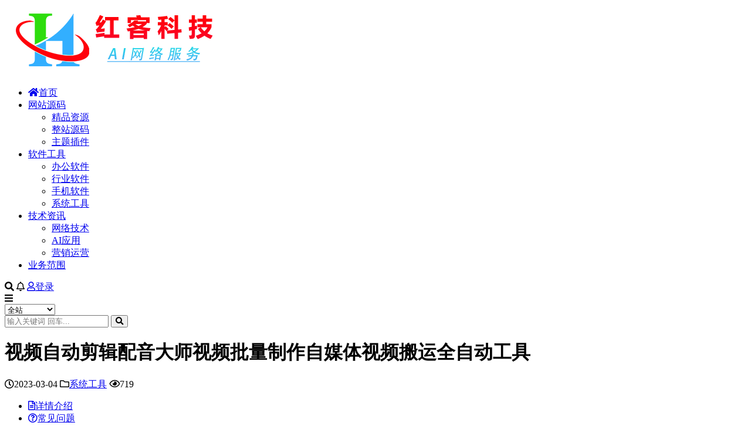

--- FILE ---
content_type: text/html; charset=UTF-8
request_url: https://www.hongke123.com/14864.html
body_size: 14943
content:
<!DOCTYPE html>
<html dir="ltr" lang="zh-Hans" data-bs-theme="light">
<head>
	<meta http-equiv="Content-Type" content="text/html; charset=UTF-8">
	<meta name="viewport" content="width=device-width, initial-scale=1">
	<link rel="profile" href="https://gmpg.org/xfn/11">
	<title>视频自动剪辑配音大师视频批量制作自媒体视频搬运全自动工具 - 红客科技</title>

		<!-- All in One SEO Pro 4.9.0 - aioseo.com -->
	<meta name="description" content="短视频时代，您还不会剪辑视频吗?如果实在不会使用较为专业的视频剪辑软件，可以下载这款《MV视频自动剪辑大师》，" />
	<meta name="robots" content="max-image-preview:large" />
	<meta name="author" content="admin"/>
	<meta name="msvalidate.01" content="0f480ceca8c140fc8f18a1d2fbc1c50a" />
	<meta name="baidu-site-verification" content="xU60NSEFZ6ynDkQE" />
	<meta name="keywords" content="批量剪辑,自动剪辑,视频搬运" />
	<link rel="canonical" href="https://www.hongke123.com/14864.html" />
	<meta name="generator" content="All in One SEO Pro (AIOSEO) 4.9.0" />
		<script type="application/ld+json" class="aioseo-schema">
			{"@context":"https:\/\/schema.org","@graph":[{"@type":"BlogPosting","@id":"https:\/\/www.hongke123.com\/14864.html#blogposting","name":"\u89c6\u9891\u81ea\u52a8\u526a\u8f91\u914d\u97f3\u5927\u5e08\u89c6\u9891\u6279\u91cf\u5236\u4f5c\u81ea\u5a92\u4f53\u89c6\u9891\u642c\u8fd0\u5168\u81ea\u52a8\u5de5\u5177 - \u7ea2\u5ba2\u79d1\u6280","headline":"\u89c6\u9891\u81ea\u52a8\u526a\u8f91\u914d\u97f3\u5927\u5e08\u89c6\u9891\u6279\u91cf\u5236\u4f5c\u81ea\u5a92\u4f53\u89c6\u9891\u642c\u8fd0\u5168\u81ea\u52a8\u5de5\u5177","author":{"@id":"https:\/\/www.hongke123.com\/author\/b29dc0d722bc70f6#author"},"publisher":{"@id":"https:\/\/www.hongke123.com\/#organization"},"image":{"@type":"ImageObject","url":"https:\/\/www.hongke123.com\/wp-content\/uploads\/2023\/03\/1677919756-0ef346d3334785c.png","width":1165,"height":759},"datePublished":"2023-03-04T16:20:05+08:00","dateModified":"2023-03-04T17:47:38+08:00","inLanguage":"zh-CN","mainEntityOfPage":{"@id":"https:\/\/www.hongke123.com\/14864.html#webpage"},"isPartOf":{"@id":"https:\/\/www.hongke123.com\/14864.html#webpage"},"articleSection":"\u7cfb\u7edf\u5de5\u5177, \u6279\u91cf\u526a\u8f91, \u81ea\u52a8\u526a\u8f91, \u89c6\u9891\u642c\u8fd0"},{"@type":"BreadcrumbList","@id":"https:\/\/www.hongke123.com\/14864.html#breadcrumblist","itemListElement":[{"@type":"ListItem","@id":"https:\/\/www.hongke123.com#listItem","position":1,"name":"\u4e3b\u9875","item":"https:\/\/www.hongke123.com","nextItem":{"@type":"ListItem","@id":"https:\/\/www.hongke123.com\/dnrj#listItem","name":"\u8f6f\u4ef6\u5de5\u5177"}},{"@type":"ListItem","@id":"https:\/\/www.hongke123.com\/dnrj#listItem","position":2,"name":"\u8f6f\u4ef6\u5de5\u5177","item":"https:\/\/www.hongke123.com\/dnrj","nextItem":{"@type":"ListItem","@id":"https:\/\/www.hongke123.com\/dnrj\/xtgj#listItem","name":"\u7cfb\u7edf\u5de5\u5177"},"previousItem":{"@type":"ListItem","@id":"https:\/\/www.hongke123.com#listItem","name":"\u4e3b\u9875"}},{"@type":"ListItem","@id":"https:\/\/www.hongke123.com\/dnrj\/xtgj#listItem","position":3,"name":"\u7cfb\u7edf\u5de5\u5177","item":"https:\/\/www.hongke123.com\/dnrj\/xtgj","nextItem":{"@type":"ListItem","@id":"https:\/\/www.hongke123.com\/14864.html#listItem","name":"\u89c6\u9891\u81ea\u52a8\u526a\u8f91\u914d\u97f3\u5927\u5e08\u89c6\u9891\u6279\u91cf\u5236\u4f5c\u81ea\u5a92\u4f53\u89c6\u9891\u642c\u8fd0\u5168\u81ea\u52a8\u5de5\u5177"},"previousItem":{"@type":"ListItem","@id":"https:\/\/www.hongke123.com\/dnrj#listItem","name":"\u8f6f\u4ef6\u5de5\u5177"}},{"@type":"ListItem","@id":"https:\/\/www.hongke123.com\/14864.html#listItem","position":4,"name":"\u89c6\u9891\u81ea\u52a8\u526a\u8f91\u914d\u97f3\u5927\u5e08\u89c6\u9891\u6279\u91cf\u5236\u4f5c\u81ea\u5a92\u4f53\u89c6\u9891\u642c\u8fd0\u5168\u81ea\u52a8\u5de5\u5177","previousItem":{"@type":"ListItem","@id":"https:\/\/www.hongke123.com\/dnrj\/xtgj#listItem","name":"\u7cfb\u7edf\u5de5\u5177"}}]},{"@type":"Organization","@id":"https:\/\/www.hongke123.com\/#organization","name":"\u7ea2\u5ba2\u79d1\u6280","description":"AI\u6280\u672f\u670d\u52a1","url":"https:\/\/www.hongke123.com\/","logo":{"@type":"ImageObject","url":"https:\/\/www.hongke123.com\/wp-content\/uploads\/2024\/09\/e84bf01b1f81e4d.png","@id":"https:\/\/www.hongke123.com\/14864.html\/#organizationLogo","width":113,"height":113},"image":{"@id":"https:\/\/www.hongke123.com\/14864.html\/#organizationLogo"}},{"@type":"Person","@id":"https:\/\/www.hongke123.com\/author\/b29dc0d722bc70f6#author","url":"https:\/\/www.hongke123.com\/author\/b29dc0d722bc70f6","name":"admin","image":{"@type":"ImageObject","@id":"https:\/\/www.hongke123.com\/14864.html#authorImage","url":"\/\/www.hongke123.com\/wp-content\/themes\/AI-v5\/assets\/img\/avatar.png","width":96,"height":96,"caption":"admin"}},{"@type":"WebPage","@id":"https:\/\/www.hongke123.com\/14864.html#webpage","url":"https:\/\/www.hongke123.com\/14864.html","name":"\u89c6\u9891\u81ea\u52a8\u526a\u8f91\u914d\u97f3\u5927\u5e08\u89c6\u9891\u6279\u91cf\u5236\u4f5c\u81ea\u5a92\u4f53\u89c6\u9891\u642c\u8fd0\u5168\u81ea\u52a8\u5de5\u5177 - \u7ea2\u5ba2\u79d1\u6280","description":"\u77ed\u89c6\u9891\u65f6\u4ee3\uff0c\u60a8\u8fd8\u4e0d\u4f1a\u526a\u8f91\u89c6\u9891\u5417?\u5982\u679c\u5b9e\u5728\u4e0d\u4f1a\u4f7f\u7528\u8f83\u4e3a\u4e13\u4e1a\u7684\u89c6\u9891\u526a\u8f91\u8f6f\u4ef6\uff0c\u53ef\u4ee5\u4e0b\u8f7d\u8fd9\u6b3e\u300aMV\u89c6\u9891\u81ea\u52a8\u526a\u8f91\u5927\u5e08\u300b\uff0c","inLanguage":"zh-CN","isPartOf":{"@id":"https:\/\/www.hongke123.com\/#website"},"breadcrumb":{"@id":"https:\/\/www.hongke123.com\/14864.html#breadcrumblist"},"author":{"@id":"https:\/\/www.hongke123.com\/author\/b29dc0d722bc70f6#author"},"creator":{"@id":"https:\/\/www.hongke123.com\/author\/b29dc0d722bc70f6#author"},"image":{"@type":"ImageObject","url":"https:\/\/www.hongke123.com\/wp-content\/uploads\/2023\/03\/1677919756-0ef346d3334785c.png","@id":"https:\/\/www.hongke123.com\/14864.html\/#mainImage","width":1165,"height":759},"primaryImageOfPage":{"@id":"https:\/\/www.hongke123.com\/14864.html#mainImage"},"datePublished":"2023-03-04T16:20:05+08:00","dateModified":"2023-03-04T17:47:38+08:00"},{"@type":"WebSite","@id":"https:\/\/www.hongke123.com\/#website","url":"https:\/\/www.hongke123.com\/","name":"\u7ea2\u5ba2\u79d1\u6280","description":"AI\u6280\u672f\u670d\u52a1","inLanguage":"zh-CN","publisher":{"@id":"https:\/\/www.hongke123.com\/#organization"}}]}
		</script>
		<!-- All in One SEO Pro -->

<link href="/favicon.ico" rel="icon">
<style id='wp-img-auto-sizes-contain-inline-css'>
img:is([sizes=auto i],[sizes^="auto," i]){contain-intrinsic-size:3000px 1500px}
/*# sourceURL=wp-img-auto-sizes-contain-inline-css */
</style>
<style id='wp-block-library-inline-css'>
:root{--wp-block-synced-color:#7a00df;--wp-block-synced-color--rgb:122,0,223;--wp-bound-block-color:var(--wp-block-synced-color);--wp-editor-canvas-background:#ddd;--wp-admin-theme-color:#007cba;--wp-admin-theme-color--rgb:0,124,186;--wp-admin-theme-color-darker-10:#006ba1;--wp-admin-theme-color-darker-10--rgb:0,107,160.5;--wp-admin-theme-color-darker-20:#005a87;--wp-admin-theme-color-darker-20--rgb:0,90,135;--wp-admin-border-width-focus:2px}@media (min-resolution:192dpi){:root{--wp-admin-border-width-focus:1.5px}}.wp-element-button{cursor:pointer}:root .has-very-light-gray-background-color{background-color:#eee}:root .has-very-dark-gray-background-color{background-color:#313131}:root .has-very-light-gray-color{color:#eee}:root .has-very-dark-gray-color{color:#313131}:root .has-vivid-green-cyan-to-vivid-cyan-blue-gradient-background{background:linear-gradient(135deg,#00d084,#0693e3)}:root .has-purple-crush-gradient-background{background:linear-gradient(135deg,#34e2e4,#4721fb 50%,#ab1dfe)}:root .has-hazy-dawn-gradient-background{background:linear-gradient(135deg,#faaca8,#dad0ec)}:root .has-subdued-olive-gradient-background{background:linear-gradient(135deg,#fafae1,#67a671)}:root .has-atomic-cream-gradient-background{background:linear-gradient(135deg,#fdd79a,#004a59)}:root .has-nightshade-gradient-background{background:linear-gradient(135deg,#330968,#31cdcf)}:root .has-midnight-gradient-background{background:linear-gradient(135deg,#020381,#2874fc)}:root{--wp--preset--font-size--normal:16px;--wp--preset--font-size--huge:42px}.has-regular-font-size{font-size:1em}.has-larger-font-size{font-size:2.625em}.has-normal-font-size{font-size:var(--wp--preset--font-size--normal)}.has-huge-font-size{font-size:var(--wp--preset--font-size--huge)}.has-text-align-center{text-align:center}.has-text-align-left{text-align:left}.has-text-align-right{text-align:right}.has-fit-text{white-space:nowrap!important}#end-resizable-editor-section{display:none}.aligncenter{clear:both}.items-justified-left{justify-content:flex-start}.items-justified-center{justify-content:center}.items-justified-right{justify-content:flex-end}.items-justified-space-between{justify-content:space-between}.screen-reader-text{border:0;clip-path:inset(50%);height:1px;margin:-1px;overflow:hidden;padding:0;position:absolute;width:1px;word-wrap:normal!important}.screen-reader-text:focus{background-color:#ddd;clip-path:none;color:#444;display:block;font-size:1em;height:auto;left:5px;line-height:normal;padding:15px 23px 14px;text-decoration:none;top:5px;width:auto;z-index:100000}html :where(.has-border-color){border-style:solid}html :where([style*=border-top-color]){border-top-style:solid}html :where([style*=border-right-color]){border-right-style:solid}html :where([style*=border-bottom-color]){border-bottom-style:solid}html :where([style*=border-left-color]){border-left-style:solid}html :where([style*=border-width]){border-style:solid}html :where([style*=border-top-width]){border-top-style:solid}html :where([style*=border-right-width]){border-right-style:solid}html :where([style*=border-bottom-width]){border-bottom-style:solid}html :where([style*=border-left-width]){border-left-style:solid}html :where(img[class*=wp-image-]){height:auto;max-width:100%}:where(figure){margin:0 0 1em}html :where(.is-position-sticky){--wp-admin--admin-bar--position-offset:var(--wp-admin--admin-bar--height,0px)}@media screen and (max-width:600px){html :where(.is-position-sticky){--wp-admin--admin-bar--position-offset:0px}}

/*# sourceURL=wp-block-library-inline-css */
</style><style id='wp-block-heading-inline-css'>
h1:where(.wp-block-heading).has-background,h2:where(.wp-block-heading).has-background,h3:where(.wp-block-heading).has-background,h4:where(.wp-block-heading).has-background,h5:where(.wp-block-heading).has-background,h6:where(.wp-block-heading).has-background{padding:1.25em 2.375em}h1.has-text-align-left[style*=writing-mode]:where([style*=vertical-lr]),h1.has-text-align-right[style*=writing-mode]:where([style*=vertical-rl]),h2.has-text-align-left[style*=writing-mode]:where([style*=vertical-lr]),h2.has-text-align-right[style*=writing-mode]:where([style*=vertical-rl]),h3.has-text-align-left[style*=writing-mode]:where([style*=vertical-lr]),h3.has-text-align-right[style*=writing-mode]:where([style*=vertical-rl]),h4.has-text-align-left[style*=writing-mode]:where([style*=vertical-lr]),h4.has-text-align-right[style*=writing-mode]:where([style*=vertical-rl]),h5.has-text-align-left[style*=writing-mode]:where([style*=vertical-lr]),h5.has-text-align-right[style*=writing-mode]:where([style*=vertical-rl]),h6.has-text-align-left[style*=writing-mode]:where([style*=vertical-lr]),h6.has-text-align-right[style*=writing-mode]:where([style*=vertical-rl]){rotate:180deg}
/*# sourceURL=https://www.hongke123.com/wp-includes/blocks/heading/style.min.css */
</style>
<style id='wp-block-paragraph-inline-css'>
.is-small-text{font-size:.875em}.is-regular-text{font-size:1em}.is-large-text{font-size:2.25em}.is-larger-text{font-size:3em}.has-drop-cap:not(:focus):first-letter{float:left;font-size:8.4em;font-style:normal;font-weight:100;line-height:.68;margin:.05em .1em 0 0;text-transform:uppercase}body.rtl .has-drop-cap:not(:focus):first-letter{float:none;margin-left:.1em}p.has-drop-cap.has-background{overflow:hidden}:root :where(p.has-background){padding:1.25em 2.375em}:where(p.has-text-color:not(.has-link-color)) a{color:inherit}p.has-text-align-left[style*="writing-mode:vertical-lr"],p.has-text-align-right[style*="writing-mode:vertical-rl"]{rotate:180deg}
/*# sourceURL=https://www.hongke123.com/wp-includes/blocks/paragraph/style.min.css */
</style>

<link rel='stylesheet' id='csf-fa5-css' href='//cdn.jsdelivr.net/npm/@fortawesome/fontawesome-free@5.15.4/css/all.min.css?ver=5.15.4' media='all' />
<link rel='stylesheet' id='csf-fa5-v4-shims-css' href='//cdn.jsdelivr.net/npm/@fortawesome/fontawesome-free@5.15.4/css/v4-shims.min.css?ver=5.15.4' media='all' />
<link rel='stylesheet' id='main-css' href='https://www.hongke123.com/wp-content/themes/AI-v5/assets/css/main.min.css?ver=9.5' media='all' />
<script id="image-watermark-no-right-click-js-before">
var iwArgsNoRightClick = {"rightclick":"N","draganddrop":"N","devtools":"Y","enableToast":"Y","toastMessage":"This content is protected"};

//# sourceURL=image-watermark-no-right-click-js-before
</script>
<script src="https://www.hongke123.com/wp-content/plugins/image-watermark/js/no-right-click.js?ver=2.0.0" id="image-watermark-no-right-click-js"></script>
<script src="//cdn.jsdelivr.net/npm/jquery@3.6.0/dist/jquery.min.js?ver=3.6.0" id="jquery-js"></script>
<style type="text/css">
@media (min-width: 1200px){ .container-xl, .container-lg, .container-md, .container-sm, .container { max-width: 1440px; } }
</style><style type="text/css">.heading{width:30金币;}.heading{width:0.N折;}.heading{width:10个;}</style></head>

<body data-rsssl=1 class="wp-singular post-template-default single single-post postid-14864 single-format-standard wp-theme-AI-v5">


<header class="site-header">

    <div class="container"> <!-- container-fluid px-lg-5 -->
	    <div class="navbar">
	      <!-- logo -->
	      <div class="logo-wrapper">
<a rel="nofollow noopener noreferrer" href="https://www.hongke123.com/"><img class="logo regular" data-light="/uploads/logo.png" data-dark="/uploads/logo.png" src="/uploads/logo.png" alt="红客科技"></a></div>

	      <div class="sep"></div>
	      
	      <nav class="main-menu d-none d-lg-block">
	        <ul id="header-navbar" class="nav-list"><li class="menu-item"><a href="https://www.hongke123.com/"><i class="fas fa-home me-1"></i>首页</a></li>
<li class="menu-item menu-item-has-children"><a href="https://www.hongke123.com/rjym">网站源码</a>
<ul class="sub-menu">
	<li class="menu-item"><a href="https://www.hongke123.com/rjym/jp">精品资源</a></li>
	<li class="menu-item"><a href="https://www.hongke123.com/rjym/ym">整站源码</a></li>
	<li class="menu-item"><a href="https://www.hongke123.com/rjym/cj">主题插件</a></li>
</ul>
</li>
<li class="menu-item menu-item-has-children"><a href="https://www.hongke123.com/dnrj">软件工具</a>
<ul class="sub-menu">
	<li class="menu-item"><a href="https://www.hongke123.com/dnrj/bgrj">办公软件</a></li>
	<li class="menu-item"><a href="https://www.hongke123.com/dnrj/hyrj">行业软件</a></li>
	<li class="menu-item"><a href="https://www.hongke123.com/dnrj/sjrj">手机软件</a></li>
	<li class="menu-item"><a href="https://www.hongke123.com/dnrj/xtgj">系统工具</a></li>
</ul>
</li>
<li class="menu-item menu-item-has-children"><a href="https://www.hongke123.com/technology">技术资讯</a>
<ul class="sub-menu">
	<li class="menu-item"><a href="https://www.hongke123.com/technology/js">网络技术</a></li>
	<li class="menu-item"><a href="https://www.hongke123.com/technology/ai">AI应用</a></li>
	<li class="menu-item"><a href="https://www.hongke123.com/technology/yx">营销运营</a></li>
</ul>
</li>
<li class="menu-item"><a href="https://www.hongke123.com/yewu">业务范围</a></li>
</ul>	      </nav>
	      
	      <div class="actions">
	        



	<span class="action-btn toggle-search" rel="nofollow noopener noreferrer" title="站内搜索"><i class="fas fa-search"></i></span>

	<span class="action-btn toggle-notify" rel="nofollow noopener noreferrer" title="网站公告"><i class="fa fa-bell-o"></i></span>



	<a class="action-btn login-btn btn-sm btn" rel="nofollow noopener noreferrer" href="https://www.hongke123.com/login?redirect_to=https%3A%2F%2Fwww.hongke123.com%2F14864.html"><i class="far fa-user me-1"></i>登录</a>


	        <div class="burger d-flex d-lg-none"><i class="fas fa-bars"></i></div>
	      </div>

	      	      <div class="navbar-search">
<div class="search-form">
    <form method="get" action="https://www.hongke123.com/">
                    <div class="search-select">
                <select  name='cat' id='cat-search-select-4' class='form-select'>
	<option value=''>全站</option>
	<option class="level-0" value="17317">技术资讯</option>
	<option class="level-1" value="17486">&nbsp;&nbsp;&nbsp;AI应用</option>
	<option class="level-1" value="3">&nbsp;&nbsp;&nbsp;网络技术</option>
	<option class="level-1" value="2">&nbsp;&nbsp;&nbsp;营销运营</option>
	<option class="level-0" value="17230">软件工具</option>
	<option class="level-1" value="17314">&nbsp;&nbsp;&nbsp;操作系统</option>
	<option class="level-1" value="17273">&nbsp;&nbsp;&nbsp;办公软件</option>
	<option class="level-1" value="17269">&nbsp;&nbsp;&nbsp;系统工具</option>
	<option class="level-1" value="17268">&nbsp;&nbsp;&nbsp;行业软件</option>
	<option class="level-1" value="17231">&nbsp;&nbsp;&nbsp;手机软件</option>
	<option class="level-0" value="17229">网站源码</option>
	<option class="level-1" value="17233">&nbsp;&nbsp;&nbsp;主题插件</option>
	<option class="level-1" value="17232">&nbsp;&nbsp;&nbsp;整站源码</option>
	<option class="level-1" value="4">&nbsp;&nbsp;&nbsp;精品资源</option>
	<option class="level-0" value="1">未分类</option>
</select>
            </div>
        
        <div class="search-fields">
          <input type="text" class="" placeholder="输入关键词 回车..." autocomplete="off" value="" name="s" required="required">
          <button title="点击搜索" type="submit"><i class="fas fa-search"></i></button>
      </div>
  </form>
</div>
</div>
		  	      
	    </div>
    </div>

</header>

<div class="header-gap"></div>


<!-- **************** MAIN CONTENT START **************** -->
<main>
	




<div class="container mt-2 mt-sm-4">
	<div class="row g-2 g-md-3 g-lg-4">

		<div class="content-wrapper col-md-12 col-lg-9" data-sticky-content>
			<div class="card">

									<div class="article-header">
						<h1 class="post-title mb-2 mb-lg-3">视频自动剪辑配音大师视频批量制作自媒体视频搬运全自动工具</h1>						<div class="article-meta">
								<span class="meta-date"><i class="far fa-clock me-1"></i>2023-03-04</span>

	<span class="meta-cat-dot"><i class="far fa-folder me-1"></i><a href="https://www.hongke123.com/dnrj/xtgj">系统工具</a></span>



	<span class="meta-views"><i class="far fa-eye me-1"></i>719</span>



	<span class="meta-edit"></span></span>
						</div>
					</div>
				
				
				
				

<div class="single-content-nav">
  <ul class="nav nav-pills" id="pills-tab" role="tablist">

    <li class="nav-item" role="presentation">
      <a class="nav-link active" id="pills-details-tab" data-toggle="pill" href="#pills-details" role="tab" aria-controls="pills-details" aria-selected="true"><i class="far fa-file-alt me-1"></i>详情介绍</a>
    </li>

        <li class="nav-item" role="presentation">
      <a class="nav-link" id="pills-faq-tab" data-toggle="pill" href="#pills-faq" role="tab" aria-controls="pills-faq" aria-selected="false"><i class="far fa-question-circle me-1"></i>常见问题</a>
    </li>
    
        
  </ul>
</div>


<div class="tab-content" id="pills-tabContent">
	<div class="tab-pane fade show active" id="pills-details" role="tabpanel" aria-labelledby="pills-details-tab">
		
		<article class="post-content post-14864 post type-post status-publish format-standard has-post-thumbnail hentry category-xtgj tag-17325 tag-17324 tag-17323" >
			<p>短视频时代，您还不会剪辑视频吗?如果实在不会使用较为专业的视频剪辑软件，可以下载这款《MV视频自动剪辑大师》，这是一款全自动批量视频剪辑软件，集成了视频编辑与视频制作功能。</p>
<p>无需卡密，软件绿化随意使用！下载就得到自动剪辑大师和批量剪辑大师两个软件，软件界面如下：</p>
<p><img title="视频自动剪辑配音大师视频批量制作自媒体视频搬运全自动工具 - 红客科技 - 红客科技" fetchpriority="high" decoding="async" width="1146" height="723" class="aligncenter size-full wp-image-14875" src="https://www.hongke123.com/wp-content/uploads/2023/03/1677922417-d33599dcdaa2751.png" alt=""   /></p>
<p><img title="视频自动剪辑配音大师视频批量制作自媒体视频搬运全自动工具 - 红客科技 - 红客科技" decoding="async" width="1165" height="759" class="aligncenter size-full wp-image-14870" src="https://www.hongke123.com/wp-content/uploads/2023/03/1677919617-5bbff6e4fb9558b.png" alt=""   /></p>
<p>非常适合做中视频，长视频的小伙伴，短视频创作的神器。</p>
<p>《MV视频自动剪辑大师》支持调节分辨率、比特率、长宽比、音视频快慢、随机标题组合、视频左右翻转、视频重编码、音视频随机分割。</p>
<p>视频批量处理：拖拽导入mp4格式的视频后，双击视频，框选要处理的区域，可以批量视频去水印、批量裁剪视频、批量删除片头片尾等一系列功能。</p>
<p>视频超级混剪：拖拽导入素材、或者将素材放到相关目录，经过简单设置后，即可智能剪辑视频，支持全自动给文案配音、添加字幕、添加转场特效、图片转视频、动态字幕等一系列功能。</p>
<p>文本合成语音：拖拽导入txt格式的文本后，选择配音引擎和配音员，调整语速语调，即可开始批量合成语音。</p>
<p><img title="视频自动剪辑配音大师视频批量制作自媒体视频搬运全自动工具 - 红客科技 - 红客科技" decoding="async" width="1165" height="759" class="aligncenter size-full wp-image-14871" src="https://www.hongke123.com/wp-content/uploads/2023/03/1677919683-5b18e6269414085.png" alt=""   /></p>
<p>如果需要使用视频提取文案功能和自动生成字幕功能，必须填写腾讯云参数并开通语音合成、语音转写、云存储桶等功能！</p>
<p><img title="视频自动剪辑配音大师视频批量制作自媒体视频搬运全自动工具 - 红客科技 - 红客科技" decoding="async" width="1165" height="759" class="aligncenter size-full wp-image-14872" src="https://www.hongke123.com/wp-content/uploads/2023/03/1677919756-0ef346d3334785c.png" alt=""   /></p>
<p>可以配合自动采集软件再自动剪辑，可以事半功倍！</p>
<p><a href="https://www.hongke123.com/12715.html" rel="nofollow noopener noreferrer" target="_blank">最新抖音快手视频快速批量无水印的下载工具采集作者所有作品几千视频随便下！</a></p>



<div class="ri-hide-warp">
			<span class="hide-msg"><i class="fas fa-lock me-1"></i>隐藏内容</span>
		<div class="hide-buy-warp">
					<div class="buy-title"><i class="fas fa-lock me-1"></i>本内容需权限查看</div>
			<div class="buy-btns">
			                <a href="https://www.hongke123.com/login?redirect_to=https%3A%2F%2Fwww.hongke123.com%2F14864.html" rel="nofollow noopener noreferrer" target="_blank"><i class="far fa-user me-1"></i>登录后购买</a>
            			</div>

			<div class="buy-desc">

				<ul class="prices-info">
				<li class="price-item no">普通用户: <span><i class="fas fas fa-coins me-1"></i>30金币</span></li><li class="price-item vip">VIP会员: <span>免费</span></li><li class="price-item boosvip">永久会员: <span>免费</span></li>				</ul>

			</div>

			<div class="buy-count"><i class="fab fa-hotjar me-1"></i>已有<span>10</span>人解锁查看</div>		
		</div>

	</div>



			<div class="entry-copyright">
	<i class="fas fa-info-circle me-1"></i><h4><span style="color: #ff0000;font-size: 11pt;font-family: arial, helvetica, sans-serif">下载文件文章显示网盘30天，自己及时保存，具体规则详见：</span>
<span style="font-size: 11pt;font-family: arial, helvetica, sans-serif"><a title="下载常见问题必看" href="https://www.hongke123.com/wenti" target="_blank" rel="noopener"><span style="color: #0000ff"><strong>查看常见问题说明？</strong></span></a></span>
<span style="color: #ff0000;font-size: 11pt;font-family: arial, helvetica, sans-serif">单下载文件不包含安装或技术指导，下载之前认真看完常见问题说明！</span>
<span style="color: #ff0000;font-size: 11pt;font-family: arial, helvetica, sans-serif">遇到网盘链接失效无法下载，联系站长处理！</span>
<span style="color: #ff0000;font-size: 11pt;font-family: arial, helvetica, sans-serif">本站资源售价只是赞助，收取费用仅维持本站的日常运营所需！如果无意侵犯了您的权益请与我们联系，我们将在24小时内删除！</span></h4></div>
		</article>

		<div class="site-addswarp pc bottum"><a href="https://www.hongke123.com/11848.html" target="_blank" rel="nofollow noopener noreferrer" data-toggle="tooltip" data-html="true" title="站内广告：虚拟机去虚拟化成品系统"><img src="/uploads/ads.jpg" style=" width: 100%; "></a></div>
		
<div class="entry-tags">
	<i class="fas fa-tags me-1"></i>
			<a href="https://www.hongke123.com/tag/%e6%89%b9%e9%87%8f%e5%89%aa%e8%be%91" rel="tag">批量剪辑</a>
			<a href="https://www.hongke123.com/tag/%e8%87%aa%e5%8a%a8%e5%89%aa%e8%be%91" rel="tag">自动剪辑</a>
			<a href="https://www.hongke123.com/tag/%e8%a7%86%e9%a2%91%e6%90%ac%e8%bf%90" rel="tag">视频搬运</a>
	</div>
		
<div class="entry-social">

	<div class="row mt-2 mt-lg-3">
		
		<div class="col">
						<a class="share-author" href="https://www.hongke123.com/author/b29dc0d722bc70f6">
				<div class="avatar me-1"><img class="avatar-img rounded-circle border border-white border-3 shadow" src="//www.hongke123.com/wp-content/themes/AI-v5/assets/img/avatar.png" alt="">
				</div>admin            </a>
            		</div>

		<div class="col-auto">
			
						<a class="btn btn-sm btn-info-soft post-share-btn" href="javascript:void(0);"><i class="fas fa-share-alt me-1"></i>分享</a>
			
						<a class="btn btn-sm btn-success-soft post-fav-btn" href="javascript:void(0);" data-is="1"><i class="far fa-star me-1"></i></i>收藏</a>
			
			
		</div>
	</div>

</div>	</div>


		<div class="tab-pane fade" id="pills-faq" role="tabpanel" aria-labelledby="pills-faq-tab">
	
	    <ol class="list-group list-group-numbered">
		  		  	<li class="list-group-item list-group-item-info d-flex justify-content-between align-items-start">
			    <div class="ms-2 me-auto">
			      <div class="fw-bold">如何购买下载网站资源？</div>
			      <div class="text-muted">找到自己需要的软件教程文章页面，在线付款后自动显示网盘链接，下载搭建安装就可以使用！</div>
			    </div>
			</li>
	    		  	<li class="list-group-item list-group-item-info d-flex justify-content-between align-items-start">
			    <div class="ms-2 me-auto">
			      <div class="fw-bold">文章资源购买后是否包更新，具体规则是什么？</div>
			      <div class="text-muted"><p>自助购买的资源更新服务规则如下：</p><p><strong>普通用户：</strong></p><p>每次购买订单显示网盘链接有效期30天（有效期内资源更新可重复下载，不包含 30 天后的资源后续更新服务）。</p><p><strong>月VIP会员 / 年VIP会员：</strong></p><p>针对标注“VIP会员免费”的文章：可免费查看使用；链接有效期与会员期保持一致（有效期内资源更新可重复下载，过期自动失效需重购）；</p><p>针对标注“VIP会员折扣”的文章：享对应折扣优惠；订单显示网盘链接有效期 30 天（有效期内资源更新可重复下载，不包含 30 天后的资源后续更新服务）</p><p><strong>永久会员：</strong></p><p>针对标注“永久会员免费”的文章；订单显示链接永久有效，后续资源更新可随时重新下载；</p></div>
			    </div>
			</li>
	    		  	<li class="list-group-item list-group-item-info d-flex justify-content-between align-items-start">
			    <div class="ms-2 me-auto">
			      <div class="fw-bold">如何开通网站会员？</div>
			      <div class="text-muted">目前网站会员机制有月费会员¥69、年费会员¥299和永久会员¥599，
注册账户后进到个人中心升级自己需要的会员等级即可。</div>
			    </div>
			</li>
	    		  	<li class="list-group-item list-group-item-info d-flex justify-content-between align-items-start">
			    <div class="ms-2 me-auto">
			      <div class="fw-bold">免费或者VIP会员资源能否直接商用？</div>
			      <div class="text-muted">本站所有资源的版权均归属原作者所有，站内提供的资源（含部分来自互联网的整理内容）仅用于学习研究，严禁直接商用或用于任何非法用途。
若因违规商用、非法使用等行为引发版权纠纷或法律责任，相关后果均由使用者自行承担。如您的合法权益因本站资源受到侵害，请及时与我们联系，我们将在 24 小时内完成对应资源的删除处理。</div>
			    </div>
			</li>
	    		  	<li class="list-group-item list-group-item-info d-flex justify-content-between align-items-start">
			    <div class="ms-2 me-auto">
			      <div class="fw-bold">下载的资源软件源码工具用不了？</div>
			      <div class="text-muted">需要说明的是，世界上没有 100% 无 Bug 的源码工具。本站提供的所有源码、软件及工具，均经过实测验证，可正常搭建、安装并使用。
使用过程中遇到少量小问题属于正常现象，不会影响核心功能的正常使用。同时，软件源码需持续迭代更新，后续推出的新版本，会针对性修复旧版存在的问题，优化使用体验。</div>
			    </div>
			</li>
	    		  	<li class="list-group-item list-group-item-info d-flex justify-content-between align-items-start">
			    <div class="ms-2 me-auto">
			      <div class="fw-bold">付款后无法显示下载地址或者无法查看内容？</div>
			      <div class="text-muted">如果您已经成功付款但是网站没有弹出成功提示，请联系站长提供付款信息为您处理。</div>
			    </div>
			</li>
	    		  	<li class="list-group-item list-group-item-info d-flex justify-content-between align-items-start">
			    <div class="ms-2 me-auto">
			      <div class="fw-bold">购买该资源后，可以退款吗？</div>
			      <div class="text-muted"><p>1、请您在下载前仔细查阅文章页面介绍说明，确认具备相关搭建安装能力后再进行下载操作。</p><p>2、软件源码具有可复制性，<strong>因个人技术不足无法搭建安装、或以 “白嫖” 为目的编造理由提出的退款申请，一律不予受理</strong>。</p><p>3、若经核实，确实存在<strong>源码本身质量问题导致无法正常使用</strong>的情况，支持退款，或为您更换同类型软件源码。</p></div>
			    </div>
			</li>
	    		</ol>

	</div>
	
	
</div>


			</div>
			
			

<div class="entry-navigation">
    <div class="row g-3">
                <div class="col-lg-6 col-12">
            <a class="entry-page-prev" href="https://www.hongke123.com/11848.html" title="电脑vmware16虚拟机去虚拟化Windows成品系统复制版电脑多开过检测中文简体">
                <div class="entry-page-icon"><i class="fas fa-arrow-left"></i></div>
                <div class="entry-page-info">
                    <span class="d-block rnav">上一篇</span>
                    <div class="title">电脑vmware16虚拟机去虚拟化Windows成品系统复制版电脑多开过检测中文简体</div>
                </div>
            </a>
        </div>
                        <div class="col-lg-6 col-12">
            <a class="entry-page-next" href="https://www.hongke123.com/14885.html" title="抖音一证多实名/秒注销/断抖破投流/永久捞证/跳人脸识别技术">
                <div class="entry-page-info">
                    <span class="d-block rnav">下一篇</span>
                    <div class="title">抖音一证多实名/秒注销/断抖破投流/永久捞证/跳人脸识别技术</div>
                </div>
                <div class="entry-page-icon"><i class="fas fa-arrow-right"></i></div>
            </a>
        </div>
            </div>
</div>			
			
<div class="related-posts">
   <h2 class="related-posts-title"><i class="fab fa-hive me-1"></i>相关文章</h2>
   <div class="row g-2 g-md-3 row-cols-2 row-cols-md-3 row-cols-lg-4">
    

	<div class="col">
		<article class="post-item item-grid">

			<div class="tips-badge position-absolute top-0 start-0 z-1 m-2">
				
								<div class="badge bg-warning bg-opacity-75">VIP</div>
				
			</div>
			

<div class="entry-media ratio ratio-4x3">
	<a target="" class="media-img lazy bg-cover bg-center" href="https://www.hongke123.com/12540.html" title="4K Video Downloader 免费中文版-YouTube油管Vimeo视频下载工具" data-bg="https://www.hongke123.com/wp-content/uploads/2022/04/1651073178-4d83ba86454c992-800x604.png">

		
		<!-- 音视频缩略图 -->
		
	</a>
</div>			<div class="entry-wrapper">
									<div class="entry-cat-dot"><a href="https://www.hongke123.com/rjym/jp">精品资源</a> <a href="https://www.hongke123.com/dnrj/xtgj">系统工具</a></div>
				
				<h2 class="entry-title">
					<a target="" href="https://www.hongke123.com/12540.html" title="4K Video Downloader 免费中文版-YouTube油管Vimeo视频下载工具">4K Video Downloader 免费中文版-YouTube油管Vimeo视频下载工具</a>
				</h2>

									<div class="entry-desc">4K Video Downloader可让您从YouTube将高质量的视频，音频...</div>
				
				
<div class="entry-meta">

		<span class="meta-date"><i class="far fa-clock me-1"></i><time class="pub-date" datetime="2022-04-27T23:39:04+08:00">4 年前</time></span>
	
	
	
		<span class="meta-views"><i class="far fa-eye me-1"></i>999</span>
	
		<span class="meta-price"><i class="fas fa-coins me-1"></i>5</span>
	
</div>			</div>
		</article>
	</div>



	<div class="col">
		<article class="post-item item-grid">

			<div class="tips-badge position-absolute top-0 start-0 z-1 m-2">
				
				
			</div>
			

<div class="entry-media ratio ratio-4x3">
	<a target="" class="media-img lazy bg-cover bg-center" href="https://www.hongke123.com/16023.html" title="ImTip（v8.0）：轻量全能的输入法状态跟踪提示工具" data-bg="https://www.hongke123.com/wp-content/uploads/2023/11/78805a221a988e7.png">

		
		<!-- 音视频缩略图 -->
		
	</a>
</div>			<div class="entry-wrapper">
									<div class="entry-cat-dot"><a href="https://www.hongke123.com/dnrj/xtgj">系统工具</a></div>
				
				<h2 class="entry-title">
					<a target="" href="https://www.hongke123.com/16023.html" title="ImTip（v8.0）：轻量全能的输入法状态跟踪提示工具">ImTip（v8.0）：轻量全能的输入法状态跟踪提示工具</a>
				</h2>

									<div class="entry-desc">作为一款由 aardio 编程语言开发者打造的免费开源工具，ImTip 以极致轻...</div>
				
				
<div class="entry-meta">

		<span class="meta-date"><i class="far fa-clock me-1"></i><time class="pub-date" datetime="2023-11-20T23:54:55+08:00">2 年前</time></span>
	
	
	
		<span class="meta-views"><i class="far fa-eye me-1"></i>401</span>
	
	
</div>			</div>
		</article>
	</div>



	<div class="col">
		<article class="post-item item-grid">

			<div class="tips-badge position-absolute top-0 start-0 z-1 m-2">
				
								<div class="badge bg-warning bg-opacity-75">VIP</div>
				
			</div>
			

<div class="entry-media ratio ratio-4x3">
	<a target="" class="media-img lazy bg-cover bg-center" href="https://www.hongke123.com/16637.html" title=" 一键快速修改OBS虚拟摄像头OBS Virtual Camera 改名真实型号工具OBS软件虚拟摄像头插件" data-bg="https://www.hongke123.com/wp-content/uploads/2024/08/1724173284-78805a221a988e7-274x200.png">

		
		<!-- 音视频缩略图 -->
		
	</a>
</div>			<div class="entry-wrapper">
									<div class="entry-cat-dot"><a href="https://www.hongke123.com/rjym/jp">精品资源</a> <a href="https://www.hongke123.com/dnrj/xtgj">系统工具</a></div>
				
				<h2 class="entry-title">
					<a target="" href="https://www.hongke123.com/16637.html" title=" 一键快速修改OBS虚拟摄像头OBS Virtual Camera 改名真实型号工具OBS软件虚拟摄像头插件"> 一键快速修改OBS虚拟摄像头OBS Virtual Camera 改名真实型号工具OBS软件虚拟摄像头插件</a>
				</h2>

									<div class="entry-desc">支持最新OBS插件虚拟摄像头和最新版OBS软件自带虚拟摄像头名称修改。通过注册表...</div>
				
				
<div class="entry-meta">

		<span class="meta-date"><i class="far fa-clock me-1"></i><time class="pub-date" datetime="2024-08-21T01:07:30+08:00">1 年前</time></span>
	
	
	
		<span class="meta-views"><i class="far fa-eye me-1"></i>8.0K</span>
	
		<span class="meta-price"><i class="fas fa-coins me-1"></i>50</span>
	
</div>			</div>
		</article>
	</div>



	<div class="col">
		<article class="post-item item-grid">

			<div class="tips-badge position-absolute top-0 start-0 z-1 m-2">
				
				
			</div>
			

<div class="entry-media ratio ratio-4x3">
	<a target="" class="media-img lazy bg-cover bg-center" href="https://www.hongke123.com/11862.html" title="多线程下载哔哩下载姬 -B站视频8K画质下载工具" data-bg="https://www.hongke123.com/wp-content/uploads/2022/04/1649944596-b1f6fd3e55b1e2c-800x545.png">

		
		<!-- 音视频缩略图 -->
		
	</a>
</div>			<div class="entry-wrapper">
									<div class="entry-cat-dot"><a href="https://www.hongke123.com/rjym/jp">精品资源</a> <a href="https://www.hongke123.com/dnrj/xtgj">系统工具</a></div>
				
				<h2 class="entry-title">
					<a target="" href="https://www.hongke123.com/11862.html" title="多线程下载哔哩下载姬 -B站视频8K画质下载工具">多线程下载哔哩下载姬 -B站视频8K画质下载工具</a>
				</h2>

									<div class="entry-desc">哔哩下载姬（downkyi），B站视频下载工具，支持批量下载，支持下载8K画质，...</div>
				
				
<div class="entry-meta">

		<span class="meta-date"><i class="far fa-clock me-1"></i><time class="pub-date" datetime="2022-04-14T22:06:25+08:00">4 年前</time></span>
	
	
	
		<span class="meta-views"><i class="far fa-eye me-1"></i>2.0K</span>
	
		<span class="meta-price"><i class="fas fa-coins me-1"></i>0</span>
	
</div>			</div>
		</article>
	</div>

    </div>
</div>

			
		</div>

		<div class="sidebar-wrapper col-md-12 col-lg-3 h-100" data-sticky>
			<div class="sidebar">
				<div id="ri_post_pay_widget-3" class="widget post-buy-widget">

<div class="ri-down-warp" data-resize="bottom">
    <span class="down-msg">下载</span>
            <div class="down-buy-warp">
                    <!-- <div class="buy-title"><i class="fas fa-lock me-1"></i></i></div> -->


            <div class="buy-box">
                
                <div class="prices-desc">
                    <div class="prices-default">
                        <i class="fas fas fa-coins me-1"></i>
                        <span>30</span>金币                    </div>
                </div> 

                <div class="prices-rate">

                    
                    <!-- <a class="vip-rete-tips" href="" rel="nofollow noopener noreferrer" target="_blank"><i class="far fa-gem me-1"></i>VIP折扣</a> -->

                    <ul class="prices-ul">
                        
                    <li class="price-item vip"><a class="vip-rete-name" href="https://www.hongke123.com/vip-prices" rel="nofollow noopener noreferrer" target="_blank"><i class="far fa-gem me-1"></i>VIP会员</a><span>免费</span></li><li class="price-item boosvip"><a class="vip-rete-name" href="https://www.hongke123.com/vip-prices" rel="nofollow noopener noreferrer" target="_blank"><i class="far fa-gem me-1"></i>永久会员</a><span>免费</span></li>                    </ul>
                </div> 
            </div>


            <div class="buy-btns">
                            <a rel="nofollow noopener noreferrer" href="https://www.hongke123.com/login?redirect_to=https%3A%2F%2Fwww.hongke123.com%2F14864.html" class="login-btn btn btn-info w-100 rounded-pill"><i class="far fa-user me-1"></i>登录后购买</a>
                        </div>


                    
        </div>

    

    <div class="down-buy-info">

        
                    <div class="d-grid gap-2 mt-3">
                            <a target="_blank" href=" https://www.hongke123.com/wenti" class="btn btn-secondary-soft rounded-pill" rel="nofollow noopener noreferrer"><i class="fas fa-link me-1"></i>下载常见问题？</a>
                        </div>
        
                    <ul class="list-group list-group-flush mt-3">
                            <li class="small text-muted list-group-item bg-white"><span>包含资源: </span> <span>(1个)</span></li>
                            <li class="small text-muted list-group-item bg-white"><span>最近更新: </span> <span>2023-03-04</span></li>
                            <li class="small text-muted list-group-item bg-white"><span>安装服务: </span> <span>另外付费安装</span></li>
                        </ul>
        
                <p class="text-muted mb-0 mt-3 small"><div class="contact-section">
  <p class="question-text">购买下载遇到问题？</p>
  <div class="contact-links">
    <a href="/user/ticket/?action=new" class="contact-text">提交工单</a>
    <span class="separator">或</span>
    <div class="contact-item">
      <a href="javascript:void(0);" class="contact-text">联系客服</a>
      <div class="qr-wrapper">
        <img src="/uploads/wx.jpg" alt="微信客服二维码">
      </div>
    </div>
    <span class="feedback">反馈。</span>
  </div>
</div>

<style>
.contact-section {
  margin: 15px 0;
  padding: 15px;
  background: #f9f9f9;
  border-radius: 6px;
  position: relative;
}

.question-text {
  margin: 0 0 10px 0;
  color: #333;
  font-size: 14px;
  line-height: 1.4;
}

.contact-links {
  display: flex;
  align-items: center;
  flex-wrap: wrap;
  gap: 8px;
}

.contact-item {
  position: relative;
  display: inline-block;
}

.contact-text {
  color: hsl(210, 75%, 60%);
  text-decoration: underline;
  font-weight: 500;
  cursor: pointer;
  padding: 2px 4px;
  border-radius: 2px;
  transition: background-color 0.2s;
  display: inline-block;
}

.contact-text:hover {
  background-color: rgba(210, 75%, 60%, 0.1);
}

/* 二维码容器 - 显示在文字上方 */
.qr-wrapper {
  position: absolute;
  bottom: 100%; /* 从文字顶部向上显示 */
  left: 50%;  /* 居中定位 */
  transform: translateX(-50%); /* 水平居中 */
  background: white;
  padding: 15px;
  border-radius: 8px;
  box-shadow: 0 4px 15px rgba(0,0,0,0.15);
  border: 1px solid #e0e0e0;
  z-index: 10000;
  margin-bottom: 15px; /* 与文字间距 */
  display: none;
  width: 180px;
  text-align: center;
}

/* 确保二维码显示在正确位置 */
.contact-item:hover .qr-wrapper {
  display: block;
  animation: fadeInDown 0.3s ease;
}

/* 添加指向箭头 - 箭头向下指向文字 */
.qr-wrapper:before {
  content: '';
  position: absolute;
  top: 100%; /* 箭头在二维码底部 */
  left: 50%;
  transform: translateX(-50%);
  border: 8px solid transparent;
  border-top-color: white; /* 箭头向下 */
}

/* 二维码图片 - 缩小10% */
.qr-wrapper img {
  width: 160px;
  height: 160px;
  display: block;
  margin: 0 auto;
}

/* 动画效果 - 从上往下淡入 */
@keyframes fadeInDown {
  from {
    opacity: 0;
    transform: translateX(-50%) translateY(-5px);
  }
  to {
    opacity: 1;
    transform: translateX(-50%) translateY(0);
  }
}

.separator {
  color: #666;
}

.feedback {
  color: #333;
}

/* 可选：添加二维码标题 */
.qr-wrapper:after {
  content: '微信客服二维码';
  position: absolute;
  top: -25px;
  left: 50%;
  transform: translateX(-50%);
  background: #07C160;
  color: white;
  padding: 3px 8px;
  border-radius: 4px;
  font-size: 11px;
  font-weight: bold;
  white-space: nowrap;
}
</style></p>
            </div> 

</div>



</div><div id="ri_sidebar_posts_widget-3" class="widget sidebar-posts-list">
<h5 class="widget-title">文章热门</h5>

<div class="row g-3 row-cols-1">
  
    <div class="col">
      <article class="post-item item-list">

        <div class="entry-media ratio ratio-3x2 col-auto">
          <a target="" class="media-img lazy" href="https://www.hongke123.com/4262.html" title="房产中介公司怎么做网络推广，6种网络推广方式" data-bg="/wp-content/uploads/allimg/210422/1035033C0_0.jpg"></a>
        </div>

        <div class="entry-wrapper">
          <div class="entry-body">
            <h2 class="entry-title">
              <a target="" href="https://www.hongke123.com/4262.html" title="房产中介公司怎么做网络推广，6种网络推广方式">房产中介公司怎么做网络推广，6种网络推广方式</a>
            </h2>
          </div>
        </div>

      </article>
    </div>

  
    <div class="col">
      <article class="post-item item-list">

        <div class="entry-media ratio ratio-3x2 col-auto">
          <a target="" class="media-img lazy" href="https://www.hongke123.com/2618.html" title="我在视频号做微商：5个月加7000好友，一场活动招500个代理" data-bg="/wp-content/uploads/allimg/210401/14414I546-0.jpg"></a>
        </div>

        <div class="entry-wrapper">
          <div class="entry-body">
            <h2 class="entry-title">
              <a target="" href="https://www.hongke123.com/2618.html" title="我在视频号做微商：5个月加7000好友，一场活动招500个代理">我在视频号做微商：5个月加7000好友，一场活动招500个代理</a>
            </h2>
          </div>
        </div>

      </article>
    </div>

  
    <div class="col">
      <article class="post-item item-list">

        <div class="entry-media ratio ratio-3x2 col-auto">
          <a target="" class="media-img lazy" href="https://www.hongke123.com/2660.html" title="广告业技能进化" data-bg="/wp-content/uploads/allimg/210401/143A4Ka-0.png"></a>
        </div>

        <div class="entry-wrapper">
          <div class="entry-body">
            <h2 class="entry-title">
              <a target="" href="https://www.hongke123.com/2660.html" title="广告业技能进化">广告业技能进化</a>
            </h2>
          </div>
        </div>

      </article>
    </div>

  
    <div class="col">
      <article class="post-item item-list">

        <div class="entry-media ratio ratio-3x2 col-auto">
          <a target="" class="media-img lazy" href="https://www.hongke123.com/7136.html" title="SEO小白，经常犯的8个错误！" data-bg="/wp-content/uploads/allimg/210704/030001R36_0.jpg"></a>
        </div>

        <div class="entry-wrapper">
          <div class="entry-body">
            <h2 class="entry-title">
              <a target="" href="https://www.hongke123.com/7136.html" title="SEO小白，经常犯的8个错误！">SEO小白，经常犯的8个错误！</a>
            </h2>
          </div>
        </div>

      </article>
    </div>

  
    <div class="col">
      <article class="post-item item-list">

        <div class="entry-media ratio ratio-3x2 col-auto">
          <a target="" class="media-img lazy" href="https://www.hongke123.com/6727.html" title="竞品词创意应如何撰写？这3大技巧助你高效获取竞对流量" data-bg="/uploads/Thumbnail.jpg"></a>
        </div>

        <div class="entry-wrapper">
          <div class="entry-body">
            <h2 class="entry-title">
              <a target="" href="https://www.hongke123.com/6727.html" title="竞品词创意应如何撰写？这3大技巧助你高效获取竞对流量">竞品词创意应如何撰写？这3大技巧助你高效获取竞对流量</a>
            </h2>
          </div>
        </div>

      </article>
    </div>

  
    <div class="col">
      <article class="post-item item-list">

        <div class="entry-media ratio ratio-3x2 col-auto">
          <a target="" class="media-img lazy" href="https://www.hongke123.com/5906.html" title="百度付费推广类型有哪些？哪种推广方式更好？" data-bg="/uploads/Thumbnail.jpg"></a>
        </div>

        <div class="entry-wrapper">
          <div class="entry-body">
            <h2 class="entry-title">
              <a target="" href="https://www.hongke123.com/5906.html" title="百度付费推广类型有哪些？哪种推广方式更好？">百度付费推广类型有哪些？哪种推广方式更好？</a>
            </h2>
          </div>
        </div>

      </article>
    </div>

  </div>

</div>			</div>
		</div>

	</div>
</div>
</main>
<!-- **************** MAIN CONTENT END **************** -->

<!-- =======================
Footer START -->
<footer class="site-footer py-md-4 py-2 mt-2 mt-md-4">
	<div class="container">

		

<div class="row d-none d-lg-flex mb-3">
  <div class="col-md-4">
    <div class="logo-wrapper">
          </div>
    <div class="logo-wrapper">
<a rel="nofollow noopener noreferrer" href="https://www.hongke123.com/"><img class="logo regular" data-light="/uploads/logo.png" data-dark="/uploads/logo.png" src="/uploads/logo.png" alt="红客科技"></a></div>
    <p class="small mb-0"></p>
  </div>

  <div class="col-md-2">
    <h4 class="widget-title">快速导航</h4>
    <ul class="list-unstyled widget-links">
      <li><a href="https://www.hongke123.com/user">个人中心</a></li><li><a href="https://www.hongke123.com/tags">标签云</a></li><li><a href="/wenti">常见问题</a></li>    </ul>
  </div>

  <div class="col-md-2">
    <h4 class="widget-title">关于本站</h4>
    <ul class="list-unstyled widget-links">
      <li><a href="https://www.hongke123.com/vip-prices">VIP介绍</a></li><li><a href="/yewu">服务范围</a></li><li><a href="https://www.hongke123.com/user/">个人中心</a></li>    </ul>
  </div>

  <div class="col-md-4">
    <h4 class="widget-title">联系我们</h4>
    <div class=""><img width="80" height="80" src="https://www.hongke123.com/uploads/wx.jpg" style="float: left;" title="客服微信">如有问题可与我们在线联系。</div>
  </div>
</div>


		<div class="text-center small w-100">
			<div>Copyright © 2026 <a href="/">红客科技</a> - All rights reserved
<a href="https://www.hongke123.com/sitemap.xml" target="_blank" rel="noreferrer nofollow">网站地图</a><br></div>
			<div class=""><a href="https://beian.miit.gov.cn" target="_blank" rel="noreferrer nofollow">桂ICP备17003031号-3</a></div>
		</div>

		
		
	</div>
</footer>
<!-- =======================
Footer END -->


<!-- Back to top rollbar-->
	<div class="rollbar">
		<ul class="actions">
			<li><a target="" href="https://www.hongke123.com/" rel="nofollow noopener noreferrer"><i class="fas fa-home"></i><span>首页</span></a></li><li><a target="" href="https://www.hongke123.com/user" rel="nofollow noopener noreferrer"><i class="far fa-user"></i><span>用户中心</span></a></li><li><a target="" href="https://www.hongke123.com/vip-prices" rel="nofollow noopener noreferrer"><i class="fa fa-diamond"></i><span>会员介绍</span></a></li>		</ul>
	</div>
<div class="back-top"><i class="fas fa-caret-up"></i></div>

<!-- m-navbar -->
	<div class="m-navbar">
		<ul>
			<li><a target="" href="https://www.hongke123.com" rel="nofollow noopener noreferrer"><i class="fas fa-home"></i><span>首页</span></a></li><li><a target="" href="/technology" rel="nofollow noopener noreferrer"><i class="fas fa-laptop-code"></i><span>技术教程</span></a></li><li><a target="" href="https://www.hongke123.com/user" rel="nofollow noopener noreferrer"><i class="fas fa-user"></i><span>我的</span></a></li>		</ul>
	</div>

<!-- dimmer-->
<div class="dimmer"></div>

<div class="off-canvas">
  <div class="canvas-close"><i class="fas fa-times"></i></div>
  
  <!-- logo -->
  <div class="logo-wrapper">
<a rel="nofollow noopener noreferrer" href="https://www.hongke123.com/"><img class="logo regular" data-light="/uploads/logo.png" data-dark="/uploads/logo.png" src="/uploads/logo.png" alt="红客科技"></a></div>

  
  <div class="mobile-menu d-block d-lg-none"></div>

</div>



<script type="speculationrules">
{"prefetch":[{"source":"document","where":{"and":[{"href_matches":"/*"},{"not":{"href_matches":["/wp-*.php","/wp-admin/*","/wp-content/uploads/*","/wp-content/*","/wp-content/plugins/*","/wp-content/themes/AI-v5/*","/*\\?(.+)"]}},{"not":{"selector_matches":"a[rel~=\"nofollow\"]"}},{"not":{"selector_matches":".no-prefetch, .no-prefetch a"}}]},"eagerness":"conservative"}]}
</script>
<script type="module" src="https://www.hongke123.com/wp-content/plugins/all-in-one-seo-pack-pro/dist/Pro/assets/table-of-contents.95d0dfce.js?ver=4.9.0" id="aioseo/js/src/vue/standalone/blocks/table-of-contents/frontend.js-js"></script>
<script src="//cdn.jsdelivr.net/gh/highlightjs/cdn-release@11.7.0/build/highlight.min.js?ver=11.7.0" id="highlight-js"></script>
<script src="https://www.hongke123.com/wp-content/themes/AI-v5/assets/js/vendor.min.js?ver=9.5" id="vendor-js"></script>
<script id="main-js-extra">
var zb = {"home_url":"https://www.hongke123.com","ajax_url":"https://www.hongke123.com/wp-admin/admin-ajax.php","theme_url":"https://www.hongke123.com/wp-content/themes/AI-v5","singular_id":"14864","post_content_nav":"0","site_popup_login":"1","site_notify_auto":"1","current_user_id":"0","ajax_nonce":"7bd7bc0443","gettext":{"__copypwd":"\u5bc6\u7801\u5df2\u590d\u5236\u526a\u8d34\u677f","__copybtn":"\u590d\u5236","__copy_succes":"\u590d\u5236\u6210\u529f","__comment_be":"\u63d0\u4ea4\u4e2d...","__comment_succes":"\u8bc4\u8bba\u6210\u529f","__comment_succes_n":"\u8bc4\u8bba\u6210\u529f\uff0c\u5373\u5c06\u5237\u65b0\u9875\u9762","__buy_be_n":"\u8bf7\u6c42\u652f\u4ed8\u4e2d\u00b7\u00b7\u00b7","__buy_no_n":"\u652f\u4ed8\u5df2\u53d6\u6d88","__is_delete_n":"\u786e\u5b9a\u5220\u9664\u6b64\u8bb0\u5f55\uff1f"}};
//# sourceURL=main-js-extra
</script>
<script src="https://www.hongke123.com/wp-content/themes/AI-v5/assets/js/main.min.js?ver=9.5" id="main-js"></script>
<script src="https://www.hongke123.com/wp-includes/js/comment-reply.min.js?ver=8da6d4d06b8328a52283a6c5ec23f92f" id="comment-reply-js" async data-wp-strategy="async" fetchpriority="low"></script>

<!-- 自定义js代码 统计代码 -->
<script>
var _hmt = _hmt || [];
(function() {
  var hm = document.createElement("script");
  hm.src = "https://hm.baidu.com/hm.js?7d99202848c0c8063ccf50dd1986b1de";
  var s = document.getElementsByTagName("script")[0]; 
  s.parentNode.insertBefore(hm, s);
})();
</script>

<!-- 自定义js代码 统计代码 END -->


</body>
</html>
<!--
Performance optimized by Redis Object Cache. Learn more: https://wprediscache.com

使用 PhpRedis (v5.3.7) 从 Redis 检索了 3098 个对象 (734 KB)。
-->
